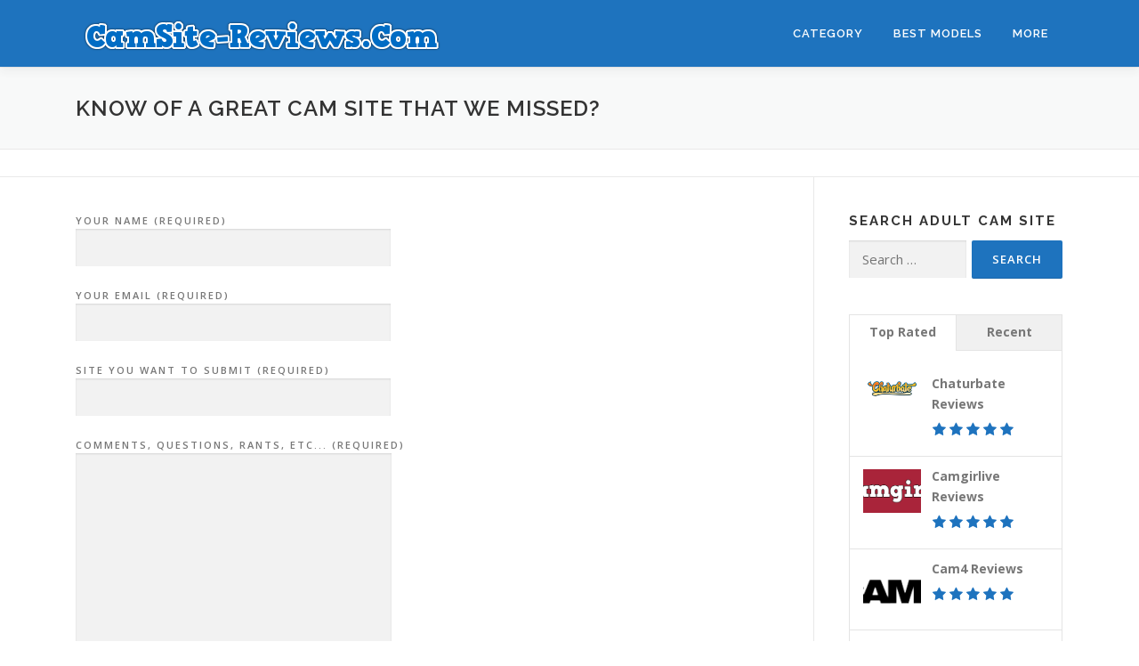

--- FILE ---
content_type: text/html; charset=UTF-8
request_url: https://www.camsite-reviews.com/wp-admin/admin-ajax.php
body_size: 924
content:
		<ul class="review_thumb_small">
							<li>
					<a title="Chaturbate Reviews" rel="nofollow" href="https://www.camsite-reviews.com/chaturbate-reviews/">
						<div class="wp_review_tab_thumbnail wp_review_tab_thumb_small">
															<img width="65" height="21" src="https://www.camsite-reviews.com/wp-content/uploads/2017/03/chaturbate.png" class="attachment-wp_review_small size-wp_review_small wp-post-image" alt="" title="" decoding="async" loading="lazy" />													</div>
					</a>
					<div class="title-right">
						<div class="entry-title"><a title="Chaturbate Reviews" href="https://www.camsite-reviews.com/chaturbate-reviews/">Chaturbate Reviews</div></a>
						<div class="review-type-star review-total-only small-thumb wp-review-show-total wp-review-total-8 wp-review-total-star" > <div class="review-star">
	<div class="review-result-wrapper" style="color: #95bae0;">
						<i class="mts-icon-star"></i>
								<i class="mts-icon-star"></i>
								<i class="mts-icon-star"></i>
								<i class="mts-icon-star"></i>
								<i class="mts-icon-star"></i>
				
		<div class="review-result" style="width:100%; color:#1e73be;">
								<i class="mts-icon-star"></i>
										<i class="mts-icon-star"></i>
										<i class="mts-icon-star"></i>
										<i class="mts-icon-star"></i>
										<i class="mts-icon-star"></i>
							</div><!-- .review-result -->

	</div><!-- .review-result-wrapper -->

</div><!-- .review-star -->
</div>					</div>
					<div class="clear"></div>
				</li>
								<li>
					<a title="Camgirlive Reviews" rel="nofollow" href="https://www.camsite-reviews.com/camgirlive-reviews/">
						<div class="wp_review_tab_thumbnail wp_review_tab_thumb_small">
															<img width="65" height="49" src="https://www.camsite-reviews.com/wp-content/uploads/2022/09/CamgirL-Live-Cam-65x49.png" class="attachment-wp_review_small size-wp_review_small wp-post-image" alt="" title="" decoding="async" loading="lazy" />													</div>
					</a>
					<div class="title-right">
						<div class="entry-title"><a title="Camgirlive Reviews" href="https://www.camsite-reviews.com/camgirlive-reviews/">Camgirlive Reviews</div></a>
						<div class="review-type-star review-total-only small-thumb wp-review-show-total wp-review-total-668 wp-review-total-star" > <div class="review-star">
	<div class="review-result-wrapper" style="color: #95bae0;">
						<i class="mts-icon-star"></i>
								<i class="mts-icon-star"></i>
								<i class="mts-icon-star"></i>
								<i class="mts-icon-star"></i>
								<i class="mts-icon-star"></i>
				
		<div class="review-result" style="width:100%; color:#1e73be;">
								<i class="mts-icon-star"></i>
										<i class="mts-icon-star"></i>
										<i class="mts-icon-star"></i>
										<i class="mts-icon-star"></i>
										<i class="mts-icon-star"></i>
							</div><!-- .review-result -->

	</div><!-- .review-result-wrapper -->

</div><!-- .review-star -->
</div>					</div>
					<div class="clear"></div>
				</li>
								<li>
					<a title="Cam4 Reviews" rel="nofollow" href="https://www.camsite-reviews.com/cam4-reviews/">
						<div class="wp_review_tab_thumbnail wp_review_tab_thumb_small">
															<img width="65" height="65" src="https://www.camsite-reviews.com/wp-content/uploads/2017/03/cam4-65x65.png" class="attachment-wp_review_small size-wp_review_small wp-post-image" alt="" title="" decoding="async" loading="lazy" />													</div>
					</a>
					<div class="title-right">
						<div class="entry-title"><a title="Cam4 Reviews" href="https://www.camsite-reviews.com/cam4-reviews/">Cam4 Reviews</div></a>
						<div class="review-type-star review-total-only small-thumb wp-review-show-total wp-review-total-397 wp-review-total-star" > <div class="review-star">
	<div class="review-result-wrapper" style="color: #95bae0;">
						<i class="mts-icon-star"></i>
								<i class="mts-icon-star"></i>
								<i class="mts-icon-star"></i>
								<i class="mts-icon-star"></i>
								<i class="mts-icon-star"></i>
				
		<div class="review-result" style="width:100%; color:#1e73be;">
								<i class="mts-icon-star"></i>
										<i class="mts-icon-star"></i>
										<i class="mts-icon-star"></i>
										<i class="mts-icon-star"></i>
										<i class="mts-icon-star"></i>
							</div><!-- .review-result -->

	</div><!-- .review-result-wrapper -->

</div><!-- .review-star -->
</div>					</div>
					<div class="clear"></div>
				</li>
								<li>
					<a title="Livejasmin Reviews" rel="nofollow" href="https://www.camsite-reviews.com/livejasmin-reviews/">
						<div class="wp_review_tab_thumbnail wp_review_tab_thumb_small">
															<img width="65" height="65" src="https://www.camsite-reviews.com/wp-content/uploads/2017/03/livejasmin-65x65.png" class="attachment-wp_review_small size-wp_review_small wp-post-image" alt="" title="" decoding="async" loading="lazy" />													</div>
					</a>
					<div class="title-right">
						<div class="entry-title"><a title="Livejasmin Reviews" href="https://www.camsite-reviews.com/livejasmin-reviews/">Livejasmin Reviews</div></a>
						<div class="review-type-star review-total-only small-thumb wp-review-show-total wp-review-total-164 wp-review-total-star" > <div class="review-star">
	<div class="review-result-wrapper" style="color: #95bae0;">
						<i class="mts-icon-star"></i>
								<i class="mts-icon-star"></i>
								<i class="mts-icon-star"></i>
								<i class="mts-icon-star"></i>
								<i class="mts-icon-star"></i>
				
		<div class="review-result" style="width:100%; color:#1e73be;">
								<i class="mts-icon-star"></i>
										<i class="mts-icon-star"></i>
										<i class="mts-icon-star"></i>
										<i class="mts-icon-star"></i>
										<i class="mts-icon-star"></i>
							</div><!-- .review-result -->

	</div><!-- .review-result-wrapper -->

</div><!-- .review-star -->
</div>					</div>
					<div class="clear"></div>
				</li>
								<li>
					<a title="Stripchat Reviews" rel="nofollow" href="https://www.camsite-reviews.com/stripchat-reviews/">
						<div class="wp_review_tab_thumbnail wp_review_tab_thumb_small">
															<img width="65" height="65" src="https://www.camsite-reviews.com/wp-content/uploads/2023/01/Stripchat-65x65.png" class="attachment-wp_review_small size-wp_review_small wp-post-image" alt="" title="" decoding="async" loading="lazy" />													</div>
					</a>
					<div class="title-right">
						<div class="entry-title"><a title="Stripchat Reviews" href="https://www.camsite-reviews.com/stripchat-reviews/">Stripchat Reviews</div></a>
						<div class="review-type-star review-total-only small-thumb wp-review-show-total wp-review-total-687 wp-review-total-star" > <div class="review-star">
	<div class="review-result-wrapper" style="color: #95bae0;">
						<i class="mts-icon-star"></i>
								<i class="mts-icon-star"></i>
								<i class="mts-icon-star"></i>
								<i class="mts-icon-star"></i>
								<i class="mts-icon-star"></i>
				
		<div class="review-result" style="width:100%; color:#1e73be;">
								<i class="mts-icon-star"></i>
										<i class="mts-icon-star"></i>
										<i class="mts-icon-star"></i>
										<i class="mts-icon-star"></i>
										<i class="mts-icon-star"></i>
							</div><!-- .review-result -->

	</div><!-- .review-result-wrapper -->

</div><!-- .review-star -->
</div>					</div>
					<div class="clear"></div>
				</li>
								<li>
					<a title="Bongacams Reviews" rel="nofollow" href="https://www.camsite-reviews.com/bongacams-reviews/">
						<div class="wp_review_tab_thumbnail wp_review_tab_thumb_small">
															<img width="65" height="65" src="https://www.camsite-reviews.com/wp-content/uploads/2017/03/bongacams-65x65.png" class="attachment-wp_review_small size-wp_review_small wp-post-image" alt="" title="" decoding="async" loading="lazy" />													</div>
					</a>
					<div class="title-right">
						<div class="entry-title"><a title="Bongacams Reviews" href="https://www.camsite-reviews.com/bongacams-reviews/">Bongacams Reviews</div></a>
						<div class="review-type-star review-total-only small-thumb wp-review-show-total wp-review-total-455 wp-review-total-star" > <div class="review-star">
	<div class="review-result-wrapper" style="color: #95bae0;">
						<i class="mts-icon-star"></i>
								<i class="mts-icon-star"></i>
								<i class="mts-icon-star"></i>
								<i class="mts-icon-star"></i>
								<i class="mts-icon-star"></i>
				
		<div class="review-result" style="width:99%; color:#1e73be;">
								<i class="mts-icon-star"></i>
										<i class="mts-icon-star"></i>
										<i class="mts-icon-star"></i>
										<i class="mts-icon-star"></i>
										<i class="mts-icon-star"></i>
							</div><!-- .review-result -->

	</div><!-- .review-result-wrapper -->

</div><!-- .review-star -->
</div>					</div>
					<div class="clear"></div>
				</li>
								<li>
					<a title="CamGirLife Reviews" rel="nofollow" href="https://www.camsite-reviews.com/camgirlife-reviews/">
						<div class="wp_review_tab_thumbnail wp_review_tab_thumb_small">
															<img width="65" height="65" src="https://www.camsite-reviews.com/wp-content/uploads/2020/04/camgirlife-65x65.jpg" class="attachment-wp_review_small size-wp_review_small wp-post-image" alt="" title="" decoding="async" loading="lazy" />													</div>
					</a>
					<div class="title-right">
						<div class="entry-title"><a title="CamGirLife Reviews" href="https://www.camsite-reviews.com/camgirlife-reviews/">CamGirLife Reviews</div></a>
						<div class="review-type-star review-total-only small-thumb wp-review-show-total wp-review-total-651 wp-review-total-star" > <div class="review-star">
	<div class="review-result-wrapper" style="color: #95bae0;">
						<i class="mts-icon-star"></i>
								<i class="mts-icon-star"></i>
								<i class="mts-icon-star"></i>
								<i class="mts-icon-star"></i>
								<i class="mts-icon-star"></i>
				
		<div class="review-result" style="width:98.4%; color:#1e73be;">
								<i class="mts-icon-star"></i>
										<i class="mts-icon-star"></i>
										<i class="mts-icon-star"></i>
										<i class="mts-icon-star"></i>
										<i class="mts-icon-star"></i>
							</div><!-- .review-result -->

	</div><!-- .review-result-wrapper -->

</div><!-- .review-star -->
</div>					</div>
					<div class="clear"></div>
				</li>
								<li>
					<a title="LiveCamFetish.com Reviews" rel="nofollow" href="https://www.camsite-reviews.com/livecamfetish-com-reviews/">
						<div class="wp_review_tab_thumbnail wp_review_tab_thumb_small">
															<img width="65" height="40" src="https://www.camsite-reviews.com/wp-content/uploads/2017/03/logo_livecamfetish.com_-65x40.png" class="attachment-wp_review_small size-wp_review_small wp-post-image" alt="" title="" decoding="async" loading="lazy" />													</div>
					</a>
					<div class="title-right">
						<div class="entry-title"><a title="LiveCamFetish.com Reviews" href="https://www.camsite-reviews.com/livecamfetish-com-reviews/">LiveCamFetish.com Reviews</div></a>
						<div class="review-type-star review-total-only small-thumb wp-review-show-total wp-review-total-452 wp-review-total-star" > <div class="review-star">
	<div class="review-result-wrapper" style="color: #95bae0;">
						<i class="mts-icon-star"></i>
								<i class="mts-icon-star"></i>
								<i class="mts-icon-star"></i>
								<i class="mts-icon-star"></i>
								<i class="mts-icon-star"></i>
				
		<div class="review-result" style="width:98%; color:#1e73be;">
								<i class="mts-icon-star"></i>
										<i class="mts-icon-star"></i>
										<i class="mts-icon-star"></i>
										<i class="mts-icon-star"></i>
										<i class="mts-icon-star"></i>
							</div><!-- .review-result -->

	</div><!-- .review-result-wrapper -->

</div><!-- .review-star -->
</div>					</div>
					<div class="clear"></div>
				</li>
								<li>
					<a title="CamGirlFlirt.Com Reviews" rel="nofollow" href="https://www.camsite-reviews.com/camgirlflirt-com-reviews/">
						<div class="wp_review_tab_thumbnail wp_review_tab_thumb_small">
															<img width="65" height="65" src="https://www.camsite-reviews.com/wp-content/uploads/2017/03/CamGirlFlirt-65x65.png" class="attachment-wp_review_small size-wp_review_small wp-post-image" alt="" title="" decoding="async" loading="lazy" />													</div>
					</a>
					<div class="title-right">
						<div class="entry-title"><a title="CamGirlFlirt.Com Reviews" href="https://www.camsite-reviews.com/camgirlflirt-com-reviews/">CamGirlFlirt.Com Reviews</div></a>
						<div class="review-type-star review-total-only small-thumb wp-review-show-total wp-review-total-350 wp-review-total-star" > <div class="review-star">
	<div class="review-result-wrapper" style="color: #95bae0;">
						<i class="mts-icon-star"></i>
								<i class="mts-icon-star"></i>
								<i class="mts-icon-star"></i>
								<i class="mts-icon-star"></i>
								<i class="mts-icon-star"></i>
				
		<div class="review-result" style="width:98%; color:#1e73be;">
								<i class="mts-icon-star"></i>
										<i class="mts-icon-star"></i>
										<i class="mts-icon-star"></i>
										<i class="mts-icon-star"></i>
										<i class="mts-icon-star"></i>
							</div><!-- .review-result -->

	</div><!-- .review-result-wrapper -->

</div><!-- .review-star -->
</div>					</div>
					<div class="clear"></div>
				</li>
								<li>
					<a title="Cams.Com Reviews" rel="nofollow" href="https://www.camsite-reviews.com/cams-com-reviews/">
						<div class="wp_review_tab_thumbnail wp_review_tab_thumb_small">
															<img width="65" height="65" src="https://www.camsite-reviews.com/wp-content/uploads/2017/03/cams-com-65x65.png" class="attachment-wp_review_small size-wp_review_small wp-post-image" alt="" title="" decoding="async" loading="lazy" />													</div>
					</a>
					<div class="title-right">
						<div class="entry-title"><a title="Cams.Com Reviews" href="https://www.camsite-reviews.com/cams-com-reviews/">Cams.Com Reviews</div></a>
						<div class="review-type-star review-total-only small-thumb wp-review-show-total wp-review-total-342 wp-review-total-star" > <div class="review-star">
	<div class="review-result-wrapper" style="color: #95bae0;">
						<i class="mts-icon-star"></i>
								<i class="mts-icon-star"></i>
								<i class="mts-icon-star"></i>
								<i class="mts-icon-star"></i>
								<i class="mts-icon-star"></i>
				
		<div class="review-result" style="width:98%; color:#1e73be;">
								<i class="mts-icon-star"></i>
										<i class="mts-icon-star"></i>
										<i class="mts-icon-star"></i>
										<i class="mts-icon-star"></i>
										<i class="mts-icon-star"></i>
							</div><!-- .review-result -->

	</div><!-- .review-result-wrapper -->

</div><!-- .review-star -->
</div>					</div>
					<div class="clear"></div>
				</li>
								<li>
					<a title="Adultfriendfinder Reviews" rel="nofollow" href="https://www.camsite-reviews.com/adultfriendfinder-reviews/">
						<div class="wp_review_tab_thumbnail wp_review_tab_thumb_small">
															<img width="65" height="65" src="https://www.camsite-reviews.com/wp-content/uploads/2017/03/adultfriendfinder-65x65.png" class="attachment-wp_review_small size-wp_review_small wp-post-image" alt="" title="" decoding="async" loading="lazy" />													</div>
					</a>
					<div class="title-right">
						<div class="entry-title"><a title="Adultfriendfinder Reviews" href="https://www.camsite-reviews.com/adultfriendfinder-reviews/">Adultfriendfinder Reviews</div></a>
						<div class="review-type-star review-total-only small-thumb wp-review-show-total wp-review-total-276 wp-review-total-star" > <div class="review-star">
	<div class="review-result-wrapper" style="color: #95bae0;">
						<i class="mts-icon-star"></i>
								<i class="mts-icon-star"></i>
								<i class="mts-icon-star"></i>
								<i class="mts-icon-star"></i>
								<i class="mts-icon-star"></i>
				
		<div class="review-result" style="width:98%; color:#1e73be;">
								<i class="mts-icon-star"></i>
										<i class="mts-icon-star"></i>
										<i class="mts-icon-star"></i>
										<i class="mts-icon-star"></i>
										<i class="mts-icon-star"></i>
							</div><!-- .review-result -->

	</div><!-- .review-result-wrapper -->

</div><!-- .review-star -->
</div>					</div>
					<div class="clear"></div>
				</li>
								<li>
					<a title="Streamate Reviews" rel="nofollow" href="https://www.camsite-reviews.com/streamate-reviews/">
						<div class="wp_review_tab_thumbnail wp_review_tab_thumb_small">
															<img width="65" height="65" src="https://www.camsite-reviews.com/wp-content/uploads/2017/03/streamate-65x65.png" class="attachment-wp_review_small size-wp_review_small wp-post-image" alt="" title="" decoding="async" loading="lazy" />													</div>
					</a>
					<div class="title-right">
						<div class="entry-title"><a title="Streamate Reviews" href="https://www.camsite-reviews.com/streamate-reviews/">Streamate Reviews</div></a>
						<div class="review-type-star review-total-only small-thumb wp-review-show-total wp-review-total-312 wp-review-total-star" > <div class="review-star">
	<div class="review-result-wrapper" style="color: #95bae0;">
						<i class="mts-icon-star"></i>
								<i class="mts-icon-star"></i>
								<i class="mts-icon-star"></i>
								<i class="mts-icon-star"></i>
								<i class="mts-icon-star"></i>
				
		<div class="review-result" style="width:98%; color:#1e73be;">
								<i class="mts-icon-star"></i>
										<i class="mts-icon-star"></i>
										<i class="mts-icon-star"></i>
										<i class="mts-icon-star"></i>
										<i class="mts-icon-star"></i>
							</div><!-- .review-result -->

	</div><!-- .review-result-wrapper -->

</div><!-- .review-star -->
</div>					</div>
					<div class="clear"></div>
				</li>
								<li>
					<a title="Xcams Reviews" rel="nofollow" href="https://www.camsite-reviews.com/xcams-reviews/">
						<div class="wp_review_tab_thumbnail wp_review_tab_thumb_small">
															<img width="65" height="65" src="https://www.camsite-reviews.com/wp-content/uploads/2017/03/xcams-65x65.png" class="attachment-wp_review_small size-wp_review_small wp-post-image" alt="" title="" decoding="async" loading="lazy" />													</div>
					</a>
					<div class="title-right">
						<div class="entry-title"><a title="Xcams Reviews" href="https://www.camsite-reviews.com/xcams-reviews/">Xcams Reviews</div></a>
						<div class="review-type-star review-total-only small-thumb wp-review-show-total wp-review-total-374 wp-review-total-star" > <div class="review-star">
	<div class="review-result-wrapper" style="color: #95bae0;">
						<i class="mts-icon-star"></i>
								<i class="mts-icon-star"></i>
								<i class="mts-icon-star"></i>
								<i class="mts-icon-star"></i>
								<i class="mts-icon-star"></i>
				
		<div class="review-result" style="width:96%; color:#1e73be;">
								<i class="mts-icon-star"></i>
										<i class="mts-icon-star"></i>
										<i class="mts-icon-star"></i>
										<i class="mts-icon-star"></i>
										<i class="mts-icon-star"></i>
							</div><!-- .review-result -->

	</div><!-- .review-result-wrapper -->

</div><!-- .review-star -->
</div>					</div>
					<div class="clear"></div>
				</li>
								<li>
					<a title="Evelive Reviews" rel="nofollow" href="https://www.camsite-reviews.com/evelive-reviews/">
						<div class="wp_review_tab_thumbnail wp_review_tab_thumb_small">
															<img width="65" height="65" src="https://www.camsite-reviews.com/wp-content/uploads/2017/03/evelive-65x65.png" class="attachment-wp_review_small size-wp_review_small wp-post-image" alt="" title="" decoding="async" loading="lazy" />													</div>
					</a>
					<div class="title-right">
						<div class="entry-title"><a title="Evelive Reviews" href="https://www.camsite-reviews.com/evelive-reviews/">Evelive Reviews</div></a>
						<div class="review-type-star review-total-only small-thumb wp-review-show-total wp-review-total-393 wp-review-total-star" > <div class="review-star">
	<div class="review-result-wrapper" style="color: #95bae0;">
						<i class="mts-icon-star"></i>
								<i class="mts-icon-star"></i>
								<i class="mts-icon-star"></i>
								<i class="mts-icon-star"></i>
								<i class="mts-icon-star"></i>
				
		<div class="review-result" style="width:96%; color:#1e73be;">
								<i class="mts-icon-star"></i>
										<i class="mts-icon-star"></i>
										<i class="mts-icon-star"></i>
										<i class="mts-icon-star"></i>
										<i class="mts-icon-star"></i>
							</div><!-- .review-result -->

	</div><!-- .review-result-wrapper -->

</div><!-- .review-star -->
</div>					</div>
					<div class="clear"></div>
				</li>
								<li>
					<a title="Shemalecamsxxx Reviews" rel="nofollow" href="https://www.camsite-reviews.com/shemalecamsxxx-reviews/">
						<div class="wp_review_tab_thumbnail wp_review_tab_thumb_small">
															<img width="65" height="65" src="https://www.camsite-reviews.com/wp-content/uploads/2017/03/shemalecamsxxx-65x65.png" class="attachment-wp_review_small size-wp_review_small wp-post-image" alt="" title="" decoding="async" loading="lazy" />													</div>
					</a>
					<div class="title-right">
						<div class="entry-title"><a title="Shemalecamsxxx Reviews" href="https://www.camsite-reviews.com/shemalecamsxxx-reviews/">Shemalecamsxxx Reviews</div></a>
						<div class="review-type-star review-total-only small-thumb wp-review-show-total wp-review-total-335 wp-review-total-star" > <div class="review-star">
	<div class="review-result-wrapper" style="color: #95bae0;">
						<i class="mts-icon-star"></i>
								<i class="mts-icon-star"></i>
								<i class="mts-icon-star"></i>
								<i class="mts-icon-star"></i>
								<i class="mts-icon-star"></i>
				
		<div class="review-result" style="width:94%; color:#1e73be;">
								<i class="mts-icon-star"></i>
										<i class="mts-icon-star"></i>
										<i class="mts-icon-star"></i>
										<i class="mts-icon-star"></i>
										<i class="mts-icon-star"></i>
							</div><!-- .review-result -->

	</div><!-- .review-result-wrapper -->

</div><!-- .review-star -->
</div>					</div>
					<div class="clear"></div>
				</li>
						</ul>

		<div class="clear"></div>
							<div class="wp-review-tab-pagination">
										<a href="#" class="next"><span>Next &raquo;</span></a>
					</div>
		<div class="clear"></div>
		<input type="hidden" class="page_num" name="page_num" value="1" />
						